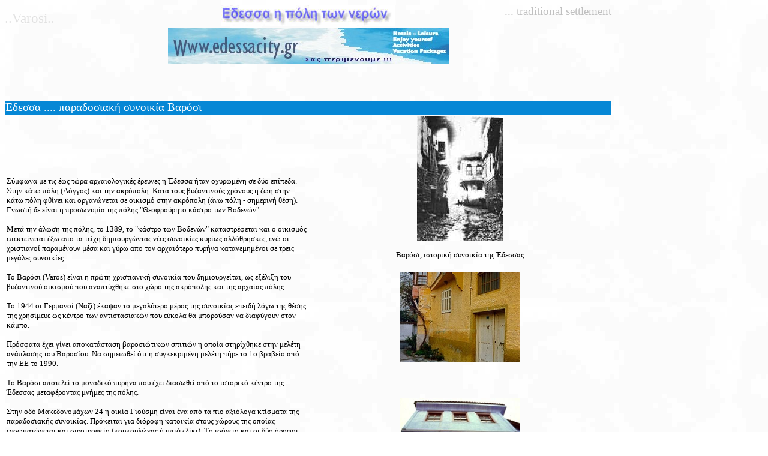

--- FILE ---
content_type: text/html
request_url: https://www.edessacity.gr/tourism/ed800-16_el.htm
body_size: 3238
content:
<html>

<head>
<meta http-equiv="Content-Type" content="text/html; charset=windows-1253">
<meta name="GENERATOR" content="Microsoft FrontPage 5.0">
<title>Edessa - Historical settlement VAROSI</title>


<meta name="Microsoft Border" content="none">
</head>

<body background="../intro/backsnow2.jpg" style="font-family: Tahoma">
<div align="left">

<table border="0" cellspacing="0" width="80%" cellpadding="0" height="81">
  <tr>
    <td width="33%" align="left" valign="bottom" height="1"><p align="left"><big><big><font color="#E1E1E1">..Varosi..</font></big></big></td>
    <td width="34%" align="center" height="1"><img border="0" src="ed800_14.jpg" width="290" height="36"></td>
    <td width="34%" align="right" valign="top" height="1"><big><font color="#C0C0C0">...
    traditional settlement</font></big></td>
  </tr>
  <tr>
    <td width="127%" colspan="3" height="1" align="center">
    <!--webbot
      bot="Include" U-Include="../cgi-pages/advertising/advpages_3.htm"
      TAG="BODY" startspan -->

<table border="0" cellpadding="0" width="80%">
  <tr>
    <td width="107%" colspan="4" align="center"><a href="info/bookingservices/index.htm" target="_top">
    <img border="0" src="../cgi-pages/advertising/000edessacity.jpg" width="468" height="60"></a></td>
  </tr>
  <tr>
    <td width="107%" colspan="4" align="center">
	&nbsp;</td>
  </tr>
  <tr>
    <td width="25%" align="center" rowspan="2">
	&nbsp;</td>
    <td width="25%" align="center">
	&nbsp;</td>
    <td width="25%" align="center">&nbsp;</td>
    <td width="25%" align="center">&nbsp;</td>
  </tr>
  <tr>
    <td width="25%" align="center">
	&nbsp;</td>
    <td width="25%" align="center">&nbsp;</td>
    <td width="25%" align="center">&nbsp;</td>
  </tr>
</table>
<!--webbot bot="Include" i-checksum="2883" endspan -->
    </td>
  </tr>
  <tr>
    <td width="103%" bgcolor="#0687D5" height="23" colspan="3" align="center"><p align="left"><font color="#FFFFFF"><big>Έδεσσα
      .... παραδοσιακή συνοικία Βαρόσι</big></font></td>
  </tr>
</table>
</div>

<table border="0" width="80%">
  <tr>
    <td width="50%" align="center"><p align="left"><small>&nbsp;</small></p>
      <p align="left"><small>Σύμφωνα με τις έως
    τώρα αρχαιολογικές έρευνες η Έδεσσα ήταν
    οχυρωμένη σε δύο επίπεδα. Στην κάτω πόλη (Λόγγος)
    και την ακρόπολη. Κατα τους βυζαντινούς χρόνους η
    ζωή στην κάτω πόλη φθίνει και οργανώνεται σε
    οικισμό στην ακρόπολη (άνω πόλη - σημερινή θέση).
    Γνωστή δε είναι η προσωνυμία της πόλης &quot;Θεοφρούρητο
    κάστρο των Βοδενών&quot;.</small></p>
    <p align="left"><small>Μετά την άλωση της πόλης, το 1389, το
    &quot;κάστρο των Βοδενών&quot; καταστρέφεται και ο
    οικισμός επεκτείνεται έξω απο τα τείχη
    δημιουργώντας νέες συνοικίες κυρίως αλλόθρησκες,
    ενώ οι χριστιανοί παραμένουν μέσα και γύρω απο
    τον αρχαιότερο πυρήνα κατανεμημένοι σε τρεις
    μεγάλες συνοικίες.</small></p>
    <p align="left"><small>Το Βαρόσι (Varos) είναι η πρώτη
    χριστιανική συνοικία που δημιουργείται, ως
    εξέλιξη του βυζαντινού οικισμού που αναπτύχθηκε
    στο χώρο της ακρόπολης και της αρχαίας πόλης.</small></p>
    <p align="left"><small>Το 1944 οι Γερμανοί (Ναζί) έκαψαν το
    μεγαλύτερο μέρος της συνοικίας επειδή λόγω της
    θέσης της χρησίμευε ως κέντρο των αντιστασιακών
    που εύκολα θα μπορούσαν να διαφύγουν στον κάμπο.</small></p>
    <p align="left"><small>Πρόσφατα έχει γίνει αποκατάσταση
    βαροσιώτικων σπιτιών η οποία στηρίχθηκε στην
    μελέτη ανάπλασης του Βαροσίου. Να σημειωθεί ότι η
    συγκεκριμένη μελέτη πήρε το 1ο βραβείο από
    την ΕΕ
    το 1990.</small></p>
    <p align="left"><small>Το Βαρόσι αποτελεί το μοναδικό
    πυρήνα που έχει διασωθεί από το ιστορικό κέντρο
    της Έδεσσας μεταφέροντας μνήμες της πόλης.
    &nbsp;&nbsp;&nbsp;&nbsp; </small>
      <p align="left"><font size="2">Στην οδό Mακεδονομάχων
      24 η οικία Γιούσμη είναι ένα από τα πιο
      αξιόλογα κτίσματα της παραδοσιακής
      συνοικίας. Πρόκειται για διόροφη
      κατοικία στους χώρους της οποίας
      ενσωματώνεται και σιροτροφείο (κουκουλώνας
      ή μπιζικλίκι). Tο ισόγειο και οι δύο
      όροφοι του σπιτιού (1ος όροφος: χειμερινή
      και 2ος όροφος θερινή κατοικία)
      βρίσκονται σε άμεση επικοινωνία με τον
      κουκουλώνα.</font></p>
      <p align="left"><font size="2">Aπό τα ομορφότερα
      σπίτια του Bαροσίου το αρχοντικό Bαλάσα
      κτίστηκε το 1841. H οικία αυτή παρουσιάζει
      εξωτερικά και εσωτερικά τα γνωρίσματα
      της παραδοσιακής αρχιτεκτονικής ενώ
      στην αυλή του βρίσκεται οργανωμένο
      ιδιωτικό παρεκκλήσι. Tο αρχοντικό Bαλάσα
      είναι η μοναδική κατοικία της οποίας ο
      εσωτερικός διάκοσμος σώζεται έως σήμερα.</font></p>
      <p align="left"><font size="2">H οικία Tσάμη στην οδό Aρχ.
      Mελετίου 44 μακέτα της οποίας εκτίθεται
      στο Eθνολογικό Λαογραφικό Mουσείο Θεσ/νίκης
      είναι μοναδικό παράδειγμα παραδοσιακού
      σπιτιού με εσωτερικό W.C.</font></p>
      <p align="left"><font size="2">Στην οδό Mακεδονομάχων
      21 η οικία Σκίπη - Φράγκου κτισμένη τον 19ο
      αιώνα συνδυάζει στοιχεία της
      παραδοσιακής αρχιτεκτονικής.</font></p>
    <p align="left">&nbsp;</td>
    <td width="50%" align="center"><img src="varosi.jpg" width="143" height="207"><p><font size="2">Βαρόσι,
    ιστορική συνοικία της Έδεσσας</font></p>
      <p><img align="center" alt="ΕΔΕΣΣΑ: ΒΑΡΟΣΙ " border="0" height="150" hspace="5" src="edessa-barosi2.jpg" vspace="5" width="200"></p>
      <p>&nbsp;</p>
      <p><img align="center" alt="ΕΔΕΣΣΑ: ΣΠΙΤΙΑ ΤΟΥ ΒΑΡΟΣΙΟΥ" border="0" height="150" hspace="5" src="edessa-spitiabarosiou7.jpg" vspace="5" width="200"></p>
      <p>&nbsp;</p>
    <p><img border="0" src="varosi9.jpg" width="208" height="151"><p><font size="2">Σήμερα τα
      σπίτια ανακαινίζονται &amp; δίνουν στην
      συνοικία ένα άλλο χρώμα</font></td>
  </tr>
</table>

<table border="0" width="80%">
  <tr>
    <td width="100%" bgcolor="#0687D5" height="5"><big><font color="#FFFFFF">&nbsp;
      Ξεναγήσεις</font> </big></td>
  </tr>
  <tr>
    <td width="100%" height="5" align="center"><a href="ed800-10_el.htm" target="_self"><small>Ιστορία
    της πόλης</small></a></td>
  </tr>
  <tr>
    <td width="100%" height="5" align="center"><p align="center"><a href="info/activities/index.htm" target="_top"><font size="2">Υπαίθριες
      Δραστηριότητες</font></a></td>
  </tr>
</table>
<!--webbot bot="Include" U-Include="../cgi-pages/informing/ed810-0-0_el.htm"
TAG="BODY" startspan -->
<div align="center">
	<table border="0" width="800" id="table1" height="113">
		<tr>
			<td>
			<table border="0" width="794" id="table2">
				<tr>
					<td width="856" colspan="3" bgcolor="#FFFFFF"><a href="info/index.htm" target="_top">
    <img src="items/1-inform.gif" alt="Enter" border="0" width="31" height="24"></a></td>
				</tr>
				<tr>
					<td width="264" bgcolor="#FFFFFF"><b><span lang="en-us">Edessa INFO</span></b></td>
					<td width="264" bgcolor="#FFFFFF">&nbsp;</td>
					<td width="264" bgcolor="#FFFFFF">&nbsp;</td>
				</tr>
				<tr>
					<td width="264" bgcolor="#FFFFFF"><font size="2">Δ<span lang="el">ημ</span>o<span lang="el">τική 
					Κοινωφελής Επιχείρηση&nbsp;&nbsp;&nbsp; </span>Δ.Έδεσσας / Τμήμα 
					Πολιτιστικού Τουρισμού &amp; Περιβάλλοντος</font></td>
					<td width="264" bgcolor="#FFFFFF"><font size="2">Κέντρο Πληροφόρησης 
					Επισκεπτών Έδεσσας</font></td>
					<td width="264" bgcolor="#FFFFFF"><font size="2">Κέντρο Περιβαλλοντικής 
					Ενημέρωσης Υγροτόπου Αγρα-Βρυττών-Νησίου</font></td>
				</tr>
				<tr>
					<td width="264" bgcolor="#FFFFFF"><font size="2">Περδίκα 1 58200, Έδεσσα</font></td>
					<td width="264" bgcolor="#FFFFFF"><font size="2">Πάρκο Καταρρακτών 58200, 
					Έδεσσα</font></td>
					<td width="264" bgcolor="#FFFFFF"><font size="2">Περιοχή Κύκνοι 58200, Αγρας 
					Έδεσσας</font></td>
				</tr>
				<tr>
					<td width="264" bgcolor="#FFFFFF"><span lang="en-us"><font size="2">Tel. +30
					</font></span><font size="2">23810<span lang="en-us"> 23101</span>
					</font></td>
					<td width="264" bgcolor="#FFFFFF"><span lang="en-us"><font size="2">Tel. +30
					</font></span><font size="2">23810<span lang="en-us"> </span>
					20300</font></td>
					<td width="264" bgcolor="#FFFFFF"><span lang="en-us"><font size="2">Tel.&nbsp; 
					+30
					</font></span><font size="2">23810<span lang="en-us"> </span>
					20300</font></td>
				</tr>
				<tr>
					<td width="264" bgcolor="#FFFFFF"><span lang="en-us"><font size="2">Fax. +30 
					23810 51618</font></span></td>
					<td width="264" bgcolor="#FFFFFF"><font size="2"><span lang="en-us">Fax. +30 
					2381</span>5<span lang="en-us"> </span>01505</font></td>
					<td width="264" bgcolor="#FFFFFF"><font size="2"><span lang="en-us">Fax. +30 
					2381</span>0 51618</font></td>
				</tr>
				<tr>
					<td width="264" bgcolor="#FFFFFF"><font size="2">ΔΕ-ΠΑ 9-15</font></td>
					<td width="264" bgcolor="#FFFFFF"><font size="2">ΔΕ-ΠΑ 10-16 ΣΑ-ΚΥ 10-18</font></td>
					<td width="264" bgcolor="#FFFFFF">&nbsp;</td>
				</tr>
				<tr>
					<td width="791" colspan="3" bgcolor="#FFFFFF"><hr></td>
				</tr>
				<tr>
					<td width="791" colspan="3" align="center" bgcolor="#FFFFFF"><b>
					<font size="1" color="#333333">
					<font color="#000000"><span style="text-decoration: none">
					Β2Β</span></font>&nbsp; 
					<a target="_blank" href="info/edessa-hotels/index.htm">
					<font color="#000000"><span style="text-decoration: none">Διαμονή</span></font></a>&nbsp; 
					<a target="_blank" href="info/edessa-gastronomy/index.htm">
					<font color="#000000"><span style="text-decoration: none">Γαστρονομία</span></font></a>
					<a target="_blank" href="info/edessa-gastronomy/index.htm">
					<font color="#000000"><span style="text-decoration: none">Τοπικά Προϊόντα</span></font></a>
					<a target="_blank" href="info/edessa-conference-congress-mice-events/index.htm">
					<font color="#000000"><span style="text-decoration: none">Συνέδρια</span></font></a>&nbsp; 
					<a target="_blank" href="info/edessa-usefulinformation/index.htm">
					<font color="#000000"><span style="text-decoration: none">Μετακινήσεις</span></font></a>&nbsp; 
					<a target="_blank" href="../newspaper/index.htm">
					<span style="text-decoration: none"><font color="#000000">Νέα</font></span></a>&nbsp; <span lang="en-us">&nbsp;&nbsp;&nbsp;&nbsp;&nbsp;&nbsp;&nbsp;&nbsp;&nbsp;&nbsp;&nbsp;&nbsp;&nbsp;&nbsp;&nbsp;
					</span>&nbsp;</font></b></td>
				</tr>
				<tr>
					<td width="791" colspan="3" align="center" bgcolor="#FFFFFF"><b>
					<font size="1" color="#333333">&nbsp;Όροι Χρήσης
					<span lang="el">Χάρτης Ιστοσελίδας</span>&nbsp; 
					Έκδοση<span lang="en-us"> </span>&nbsp;<span lang="en-us">Powered 
					by EDP/MIS</span></font></b></td>
				</tr>
				<tr>
					<td width="791" colspan="3" bgcolor="#FFFFFF">
					<p align="center"><small><small><font color="#333333"><small>Copyright
      © 1997-20</small><span lang="en-us">18</span> Creative ΔΕΚΕ\EDP-M.I.S</font><small><font color="#333333">. Copyright 
					© 2018 </font><span lang="en-us">
					<span style="text-decoration: none">
					<a target="_blank" href="http://www.edessacity.gr">
					<font color="#333333"><span style="text-decoration: none">
					www.edessacity.gr</span></font></a></span><font color="#333333">
					</font></span> </small><font color="#333333">Creative Δ<span lang="el">ΗΚΕΔΕ</span>\EDP-M.I.S<small>. </small>All
      rights reserved.</font></small></small></td>
				</tr>
			</table>
			</td>
		</tr>
	</table>
</div>
<!--webbot bot="Include" i-checksum="9984" endspan -->
</body>
</html>